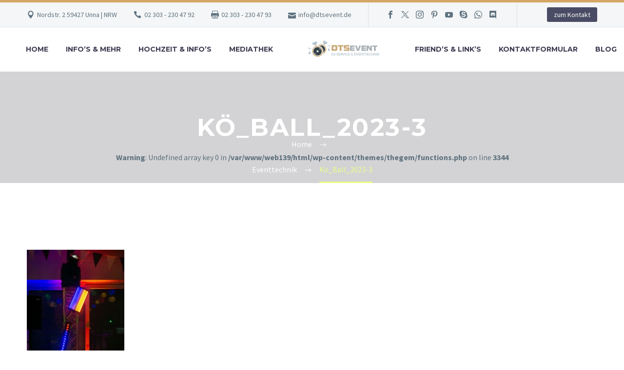

--- FILE ---
content_type: application/javascript
request_url: https://dtsevent.de/wp-content/cache/wpo-minify/1769093305/assets/wpo-minify-header-dfb72372.min.js
body_size: 17454
content:

var msBeautify=msBeautify||{};(function($){msBeautify={version:{msDropdown:'3.2'},author:"Marghoob Suleman",counter:20,debug:function(v){if(v!==!1){$(".ddOutOfVision").css({height:'auto',position:'relative'})}else{$(".ddOutOfVision").css({height:'0px',position:'relative'})}},oldDiv:'',create:function(id,settings,type){type=type||"dropdown";var data;switch(type.toLowerCase()){case "dropdown":case "select":data=$(id).msDropdown(settings).data("dd");break}
return data}};$.msDropDown={};$.msDropdown={};$.extend(!0,$.msDropDown,msBeautify);$.extend(!0,$.msDropdown,msBeautify);if($.fn.prop===undefined){$.fn.prop=$.fn.attr}
if($.fn.on===undefined){$.fn.on=$.fn.bind;$.fn.off=$.fn.unbind}
if(typeof $.expr.createPseudo==='function'){$.expr[':'].Contains=$.expr.createPseudo(function(arg){return function(elem){return $(elem).text().toUpperCase().indexOf(arg.toUpperCase())>=0}})}else{$.expr[':'].Contains=function(a,i,m){return $(a).text().toUpperCase().indexOf(m[3].toUpperCase())>=0}}
function dd(element,settings){var _settings=$.extend(!0,{byJson:{data:null,selectedIndex:0,name:null,size:0,multiple:!1,width:250},mainCSS:'dd',height:120,visibleRows:7,rowHeight:0,showIcon:!0,zIndex:9999,useSprite:!1,animStyle:'',event:'click',openDirection:'auto',jsonTitle:!1,style:'',disabledOpacity:0.7,disabledOptionEvents:!0,childWidth:0,enableCheckbox:!1,checkboxNameSuffix:'_mscheck',append:'',prepend:'',on:{create:null,open:null,close:null,add:null,remove:null,change:null,blur:null,click:null,dblclick:null,mousemove:null,mouseover:null,mouseout:null,focus:null,mousedown:null,mouseup:null}},settings);var _this=this;var _holderId={postElementHolder:'_msddHolder',postID:'_msdd',postTitleID:'_title',postTitleTextID:'_titleText',postChildID:'_child'};var _styles={dd:_settings.mainCSS,ddTitle:'ddTitle',arrow:'arrow arrowoff',ddChild:'ddChild',ddTitleText:'ddTitleText',disabled:'disabled',enabled:'enabled',ddOutOfVision:'ddOutOfVision',borderTop:'borderTop',noBorderTop:'noBorderTop',selected:'selected',divider:'divider',optgroup:"optgroup",optgroupTitle:"optgroupTitle",description:"description",label:"ddlabel",hover:'hover',disabledAll:'disabledAll'};var _styles_i={li:'_msddli_',borderRadiusTp:'borderRadiusTp',ddChildMore:'border shadow',fnone:"fnone"};var _isList=!1,_isMultiple=!1,_isDisabled=!1,_cacheElement={},_element,_orginial,_isOpen=!1;var DOWN_ARROW=40,UP_ARROW=38,LEFT_ARROW=37,RIGHT_ARROW=39,ESCAPE=27,ENTER=13,ALPHABETS_START=47,SHIFT=16,CONTROL=17;var _shiftHolded=!1,_controlHolded=!1,_lastTarget=null,_forcedTrigger=!1,_oldSelected,_isCreated=!1;var _doc=document;var _checkDataSetting=function(){_settings.mainCSS=$("#"+_element).data("maincss")||_settings.mainCSS;_settings.visibleRows=$("#"+_element).data("visiblerows")||_settings.visibleRows;if($("#"+_element).data("showicon")==!1){_settings.showIcon=$("#"+_element).data("showicon")};_settings.useSprite=$("#"+_element).data("usesprite")||_settings.useSprite;_settings.animStyle=$("#"+_element).data("animstyle")||_settings.animStyle;_settings.event=$("#"+_element).data("event")||_settings.event;_settings.openDirection=$("#"+_element).data("opendirection")||_settings.openDirection;_settings.jsonTitle=$("#"+_element).data("jsontitle")||_settings.jsonTitle;_settings.disabledOpacity=$("#"+_element).data("disabledopacity")||_settings.disabledOpacity;_settings.childWidth=$("#"+_element).data("childwidth")||_settings.childWidth;_settings.enableCheckbox=$("#"+_element).data("enablecheckbox")||_settings.enableCheckbox;_settings.checkboxNameSuffix=$("#"+_element).data("checkboxnamesuffix")||_settings.checkboxNameSuffix;_settings.append=$("#"+_element).data("append")||_settings.append;_settings.prepend=$("#"+_element).data("prepend")||_settings.prepend};var getElement=function(ele){if(_cacheElement[ele]===undefined){_cacheElement[ele]=_doc.getElementById(ele)}
return _cacheElement[ele]};var _getIndex=function(opt){var childid=_getPostID("postChildID");return $("#"+childid+" li."+_styles_i.li).index(opt)};var _createByJson=function(){if(_settings.byJson.data){var validData=["description","image","title"];try{if(!element.id){element.id="dropdown"+msBeautify.counter};_settings.byJson.data=eval(_settings.byJson.data);var id="msdropdown"+(msBeautify.counter++);var obj={};obj.id=id;obj.name=_settings.byJson.name||element.id;if(_settings.byJson.size>0){obj.size=_settings.byJson.size};obj.multiple=_settings.byJson.multiple;var oSelect=_createElement("select",obj);for(var i=0;i<_settings.byJson.data.length;i++){var current=_settings.byJson.data[i];var opt=new Option(current.text,current.value);for(var p in current){if(p.toLowerCase()!='text'){var key=($.inArray(p.toLowerCase(),validData)!=-1)?"data-":"";opt.setAttribute(key+p,current[p])}};oSelect.options[i]=opt};getElement(element.id).appendChild(oSelect);oSelect.selectedIndex=_settings.byJson.selectedIndex;$(oSelect).css({width:_settings.byJson.width+'px'});element=oSelect}catch(e){throw "There is an error in json data."}}};var _construct=function(){_createByJson();if(!element.id){element.id="msdrpdd"+(msBeautify.counter++)};_element=element.id;_this._element=_element;_checkDataSetting();_isDisabled=getElement(_element).disabled;var useCheckbox=_settings.enableCheckbox;if(Boolean(useCheckbox)===!0){getElement(_element).multiple=!0;_settings.enableCheckbox=!0};_isList=(getElement(_element).size>1||getElement(_element).multiple==!0)?!0:!1;if(_isList){_isMultiple=getElement(_element).multiple};_mergeAllProp();_createLayout();_updateProp("uiData",_getDataAndUI());_updateProp("selectedOptions",$("#"+_element+" option:selected"));var childid=_getPostID("postChildID");_oldSelected=$("#"+childid+" li."+_styles.selected)};var _getPostID=function(id){return _element+_holderId[id]};var _getInternalStyle=function(ele){var s=(ele.style===undefined)?"":ele.style.cssText;return s};var _parseOption=function(opt){var imagePath='',title='',description='',value=-1,text='',className='',imagecss='';if(opt!==undefined){var attrTitle=opt.title||"";if(attrTitle!=""){var reg=/^\{.*\}$/;var isJson=reg.test(attrTitle);if(isJson&&_settings.jsonTitle){var obj=eval("["+attrTitle+"]")};title=(isJson&&_settings.jsonTitle)?obj[0].title:title;description=(isJson&&_settings.jsonTitle)?obj[0].description:description;imagePath=(isJson&&_settings.jsonTitle)?obj[0].image:attrTitle;imagecss=(isJson&&_settings.jsonTitle)?obj[0].imagecss:imagecss};text=opt.text||'';value=opt.value||'';className=opt.className||"";title=$(opt).prop("data-title")||$(opt).data("title")||(title||"");description=$(opt).prop("data-description")||$(opt).data("description")||(description||"");imagePath=$(opt).prop("data-image")||$(opt).data("image")||(imagePath||"");imagecss=$(opt).prop("data-imagecss")||$(opt).data("imagecss")||(imagecss||"")};var o={image:imagePath,title:title,description:description,value:value,text:text,className:className,imagecss:imagecss};return o};var _createElement=function(nm,attr,html){var tag=_doc.createElement(nm);if(attr){for(var i in attr){switch(i){case "style":tag.style.cssText=attr[i];break;default:tag[i]=attr[i];break}}};if(html){tag.innerHTML=html};return tag};var _hideOriginal=function(){var hidid=_getPostID("postElementHolder");if($("#"+hidid).length==0){var obj={style:'height: 0px;overflow: hidden;position: relative;',className:_styles.ddOutOfVision};obj.id=hidid;var oDiv=_createElement("div",obj);$("#"+_element).after(oDiv);$("#"+_element).appendTo($("#"+hidid))}else{$("#"+hidid).css({height:0,overflow:'hidden',position:'relative'})}};var _createWrapper=function(){var obj={className:_styles.dd+" ddcommon borderRadius"};var styles=_getInternalStyle(getElement(_element));var w=$("#"+_element).outerWidth();if(styles.length>0){obj.style=obj.style+""+styles};obj.id=_getPostID("postID");var oDiv=_createElement("div",obj);return oDiv};var _createTitle=function(){var selectedOption;if(getElement(_element).selectedIndex>=0){selectedOption=getElement(_element).options[getElement(_element).selectedIndex]}else{selectedOption={value:'',text:''}}
var spriteClass="",selectedClass="";var useSprite=$("#"+_element).data("usesprite");if(useSprite){_settings.useSprite=useSprite};if(_settings.useSprite!=!1){spriteClass=" "+_settings.useSprite;selectedClass=" "+selectedOption.className};var oTitle=_createElement("div",{className:_styles.ddTitle+spriteClass+" "+_styles_i.borderRadiusTp});var oDivider=_createElement("span",{className:_styles.divider});var oArrow=_createElement("span",{className:_styles.arrow});var titleid=_getPostID("postTitleID");var oTitleText=_createElement("span",{className:_styles.ddTitleText+selectedClass,id:titleid});var parsed=_parseOption(selectedOption);var arrowPath=parsed.image;var sText=parsed.text||"";if(arrowPath!=""&&_settings.showIcon){var oIcon=_createElement("img");var oIconParent=_createElement("span",{className:"ddImage"});oIcon.src=arrowPath;if(parsed.imagecss!=""){oIcon.className=parsed.imagecss+" "}};var oTitleText_in=_createElement("span",{className:_styles.label},sText);oTitle.appendChild(oDivider);oTitle.appendChild(oArrow);if(oIcon){oIconParent.appendChild(oIcon);oTitleText.appendChild(oIconParent)};oTitleText.appendChild(oTitleText_in);oTitle.appendChild(oTitleText);var oDescription=_createElement("span",{className:_styles.description},parsed.description);oTitleText_in.appendChild(oDescription);return oTitle};var _createFilterBox=function(){var tid=_getPostID("postTitleTextID");var sText=_createElement("input",{id:tid,type:'text',value:'',autocomplete:'off',className:'text shadow borderRadius',style:'display: none'});return sText};var _createChild=function(opt){var obj={};var styles=_getInternalStyle(opt);if(styles.length>0){obj.style=styles};var css=(opt.disabled)?_styles.disabled:_styles.enabled;css=(opt.selected)?(css+" "+_styles.selected):css;css=css+" "+_styles_i.li;obj.className=css;if(_settings.useSprite!=!1){obj.className=css+" "+opt.className};var li=_createElement("li",obj);var parsed=_parseOption(opt);if(parsed.title!=""){li.title=parsed.title};var arrowPath=parsed.image;if(arrowPath!=""&&_settings.showIcon){var oIcon=_createElement("img");oIcon.src=arrowPath;var oIconParent=_createElement("span",{className:"ddImage"});if(parsed.imagecss!=""){oIcon.className=parsed.imagecss+" "}};if(parsed.description!=""){var oDescription=_createElement("span",{className:_styles.description},parsed.description)};var sText=opt.text||"";var oTitleText=_createElement("span",{className:_styles.label},sText);if(_settings.enableCheckbox===!0){var chkbox=_createElement("input",{type:'checkbox',name:_element+_settings.checkboxNameSuffix+'[]',value:opt.value||""});li.appendChild(chkbox);if(_settings.enableCheckbox===!0){chkbox.checked=(opt.selected)?!0:!1}};if(oIcon){oIconParent.appendChild(oIcon);li.appendChild(oIconParent)};li.appendChild(oTitleText);if(oDescription){oTitleText.appendChild(oDescription)}else{if(oIcon){oIcon.className=oIcon.className+_styles_i.fnone}};var oClear=_createElement("div",{className:'clear'});li.appendChild(oClear);return li};var _createChildren=function(){var childid=_getPostID("postChildID");var obj={className:_styles.ddChild+" ddchild_ "+_styles_i.ddChildMore,id:childid};if(_isList==!1){obj.style="z-index: "+_settings.zIndex}else{obj.style="z-index:1"};var childWidth=$("#"+_element).data("childwidth")||_settings.childWidth;if(childWidth){obj.style=(obj.style||"")+";width:"+childWidth};var oDiv=_createElement("div",obj);var ul=_createElement("ul");if(_settings.useSprite!=!1){ul.className=_settings.useSprite};var allOptions=getElement(_element).children;for(var i=0;i<allOptions.length;i++){var current=allOptions[i];var li;if(current.nodeName.toLowerCase()=="optgroup"){li=_createElement("li",{className:_styles.optgroup});var span=_createElement("span",{className:_styles.optgroupTitle},current.label);li.appendChild(span);var optChildren=current.children;var optul=_createElement("ul");for(var j=0;j<optChildren.length;j++){var opt_li=_createChild(optChildren[j]);optul.appendChild(opt_li)};li.appendChild(optul)}else{li=_createChild(current)};ul.appendChild(li)};oDiv.appendChild(ul);return oDiv};var _childHeight=function(val){var childid=_getPostID("postChildID");if(val){if(val==-1){$("#"+childid).css({height:"auto",overflow:"auto"})}else{$("#"+childid).css("height",val+"px")};return!1};var iHeight;if(getElement(_element).options.length>_settings.visibleRows){var margin=parseInt($("#"+childid+" li:first").css("padding-bottom"))+parseInt($("#"+childid+" li:first").css("padding-top"));if(_settings.rowHeight===0){$("#"+childid).css({visibility:'hidden',display:'block'});_settings.rowHeight=Math.round($("#"+childid+" li:first").height());$("#"+childid).css({visibility:'visible'});if(!_isList||_settings.enableCheckbox===!0){$("#"+childid).css({display:'none'})}};iHeight=((_settings.rowHeight+margin)*_settings.visibleRows)}else if(_isList){iHeight=$("#"+_element).height()};return iHeight};var _applyChildEvents=function(){var childid=_getPostID("postChildID");$("#"+childid).on("click",function(e){if(_isDisabled===!0)return!1;e.preventDefault();e.stopPropagation();if(_isList){_bind_on_events()}});$("#"+childid+" li."+_styles.enabled).on("click",function(e){if(e.target.nodeName.toLowerCase()!=="input"){_close(this)}});$("#"+childid+" li."+_styles.enabled).on("mousedown",function(e){if(_isDisabled===!0)return!1;_oldSelected=$("#"+childid+" li."+_styles.selected);_lastTarget=this;e.preventDefault();e.stopPropagation();if(_settings.enableCheckbox===!0){if(e.target.nodeName.toLowerCase()==="input"){_controlHolded=!0}};if(_isList===!0){if(_isMultiple){if(_shiftHolded===!0){$(this).addClass(_styles.selected);var selected=$("#"+childid+" li."+_styles.selected);var lastIndex=_getIndex(this);if(selected.length>1){var items=$("#"+childid+" li."+_styles_i.li);var ind1=_getIndex(selected[0]);var ind2=_getIndex(selected[1]);if(lastIndex>ind2){ind1=(lastIndex);ind2=ind2+1};for(var i=Math.min(ind1,ind2);i<=Math.max(ind1,ind2);i++){var current=items[i];if($(current).hasClass(_styles.enabled)){$(current).addClass(_styles.selected)}}}}else if(_controlHolded===!0){$(this).toggleClass(_styles.selected);if(_settings.enableCheckbox===!0){var checkbox=this.childNodes[0];checkbox.checked=!checkbox.checked}}else{$("#"+childid+" li."+_styles.selected).removeClass(_styles.selected);$("#"+childid+" input:checkbox").prop("checked",!1);$(this).addClass(_styles.selected);if(_settings.enableCheckbox===!0){this.childNodes[0].checked=!0}}}else{$("#"+childid+" li."+_styles.selected).removeClass(_styles.selected);$(this).addClass(_styles.selected)}}else{$("#"+childid+" li."+_styles.selected).removeClass(_styles.selected);$(this).addClass(_styles.selected)}});$("#"+childid+" li."+_styles.enabled).on("mouseenter",function(e){if(_isDisabled===!0)return!1;e.preventDefault();e.stopPropagation();if(_lastTarget!=null){if(_isMultiple){$(this).addClass(_styles.selected);if(_settings.enableCheckbox===!0){this.childNodes[0].checked=!0}}}});$("#"+childid+" li."+_styles.enabled).on("mouseover",function(e){if(_isDisabled===!0)return!1;$(this).addClass(_styles.hover)});$("#"+childid+" li."+_styles.enabled).on("mouseout",function(e){if(_isDisabled===!0)return!1;$("#"+childid+" li."+_styles.hover).removeClass(_styles.hover)});$("#"+childid+" li."+_styles.enabled).on("mouseup",function(e){if(_isDisabled===!0)return!1;e.preventDefault();e.stopPropagation();if(_settings.enableCheckbox===!0){_controlHolded=!1};var selected=$("#"+childid+" li."+_styles.selected).length;_forcedTrigger=(_oldSelected.length!=selected||selected==0)?!0:!1;_fireAfterItemClicked();_unbind_on_events();_bind_on_events();_lastTarget=null});if(_settings.disabledOptionEvents==!1){$("#"+childid+" li."+_styles_i.li).on("click",function(e){if(_isDisabled===!0)return!1;fireOptionEventIfExist(this,"click")});$("#"+childid+" li."+_styles_i.li).on("mouseenter",function(e){if(_isDisabled===!0)return!1;fireOptionEventIfExist(this,"mouseenter")});$("#"+childid+" li."+_styles_i.li).on("mouseover",function(e){if(_isDisabled===!0)return!1;fireOptionEventIfExist(this,"mouseover")});$("#"+childid+" li."+_styles_i.li).on("mouseout",function(e){if(_isDisabled===!0)return!1;fireOptionEventIfExist(this,"mouseout")});$("#"+childid+" li."+_styles_i.li).on("mousedown",function(e){if(_isDisabled===!0)return!1;fireOptionEventIfExist(this,"mousedown")});$("#"+childid+" li."+_styles_i.li).on("mouseup",function(e){if(_isDisabled===!0)return!1;fireOptionEventIfExist(this,"mouseup")})}};var _removeChildEvents=function(){var childid=_getPostID("postChildID");$("#"+childid).off("click");$("#"+childid+" li."+_styles.enabled).off("mouseenter");$("#"+childid+" li."+_styles.enabled).off("click");$("#"+childid+" li."+_styles.enabled).off("mouseover");$("#"+childid+" li."+_styles.enabled).off("mouseout");$("#"+childid+" li."+_styles.enabled).off("mousedown");$("#"+childid+" li."+_styles.enabled).off("mouseup")};var _applyEvents=function(){var id=_getPostID("postID");var childid=_getPostID("postChildID");$("#"+id).on(_settings.event,function(e){if(_isDisabled===!0)return!1;fireEventIfExist("click");e.preventDefault();e.stopPropagation();_open(e)});_applyChildEvents();$("#"+id).on("dblclick",on_dblclick);$("#"+id).on("mousemove",on_mousemove);$("#"+id).on("mouseenter",on_mouseover);$("#"+id).on("mouseleave",on_mouseout);$("#"+id).on("mousedown",on_mousedown);$("#"+id).on("mouseup",on_mouseup)};var _fixedForList=function(){var id=_getPostID("postID");var childid=_getPostID("postChildID");if(_isList===!0&&_settings.enableCheckbox===!1){$("#"+id+" ."+_styles.ddTitle).hide();$("#"+childid).css({display:'block',position:'relative'})}else{if(_settings.enableCheckbox===!1){_isMultiple=!1};$("#"+id+" ."+_styles.ddTitle).show();$("#"+childid).css({display:'none',position:'relative'});var first=$("#"+childid+" li."+_styles.selected)[0];$("#"+childid+" li."+_styles.selected).removeClass(_styles.selected);var index=_getIndex($(first).addClass(_styles.selected));_setValue(index)};_childHeight(_childHeight())};var _fixedForDisabled=function(){var id=_getPostID("postID");var opc=(_isDisabled==!0)?_settings.disabledOpacity:1;if(_isDisabled===!0){$("#"+id).addClass(_styles.disabledAll)}else{$("#"+id).removeClass(_styles.disabledAll)}};var _fixedSomeUI=function(){var tid=_getPostID("postTitleTextID");$("#"+tid).on("keyup",_applyFilters);_fixedForList();_fixedForDisabled()};var _createLayout=function(){var oDiv=_createWrapper();var oTitle=_createTitle();oDiv.appendChild(oTitle);var oFilterBox=_createFilterBox();oDiv.appendChild(oFilterBox);var oChildren=_createChildren();oDiv.appendChild(oChildren);$("#"+_element).after(oDiv);_hideOriginal();_fixedSomeUI();_applyEvents();var childid=_getPostID("postChildID");if(_settings.append!=''){$("#"+childid).append(_settings.append)};if(_settings.prepend!=''){$("#"+childid).prepend(_settings.prepend)};if(typeof _settings.on.create=="function"){_settings.on.create.apply(_this,arguments)}};var _selectMutipleOptions=function(bySelected){var childid=_getPostID("postChildID");var selected=bySelected||$("#"+childid+" li."+_styles.selected);for(var i=0;i<selected.length;i++){var ind=_getIndex(selected[i]);getElement(_element).options[ind].selected="selected"};_setValue(selected)};var _fireAfterItemClicked=function(){var childid=_getPostID("postChildID");var selected=$("#"+childid+" li."+_styles.selected);if(_isMultiple&&(_shiftHolded||_controlHolded)||_forcedTrigger){getElement(_element).selectedIndex=-1};var index;if(selected.length==0){index=-1}else if(selected.length>1){_selectMutipleOptions(selected)}else{index=_getIndex($("#"+childid+" li."+_styles.selected))};if((getElement(_element).selectedIndex!=index||_forcedTrigger)&&selected.length<=1){_forcedTrigger=!1;var evt=has_handler("change");getElement(_element).selectedIndex=index;_setValue(index);if(typeof _settings.on.change=="function"){var d=_getDataAndUI();_settings.on.change(d.data,d.ui)};$("#"+_element).trigger("change")}};var _setValue=function(index,byvalue){if(index!==undefined){var selectedIndex,value,selectedText;if(index==-1){selectedIndex=-1;value="";selectedText="";_updateTitleUI(-1)}else{if(typeof index!="object"){var opt=getElement(_element).options[index];getElement(_element).selectedIndex=index;selectedIndex=index;value=_parseOption(opt);selectedText=(index>=0)?getElement(_element).options[index].text:"";_updateTitleUI(undefined,value);value=value.value}else{selectedIndex=(byvalue&&byvalue.index)||getElement(_element).selectedIndex;value=(byvalue&&byvalue.value)||getElement(_element).value;selectedText=(byvalue&&byvalue.text)||getElement(_element).options[getElement(_element).selectedIndex].text||"";_updateTitleUI(selectedIndex)}};_updateProp("selectedIndex",selectedIndex);_updateProp("value",value);_updateProp("selectedText",selectedText);_updateProp("children",getElement(_element).children);_updateProp("uiData",_getDataAndUI());_updateProp("selectedOptions",$("#"+_element+" option:selected"))}};var has_handler=function(name){var evt={byElement:!1,byJQuery:!1,hasEvent:!1};var obj=$("#"+_element);try{if(obj.prop("on"+name)!==null){evt.hasEvent=!0;evt.byElement=!0}}catch(e){}
var evs;if(typeof $._data=="function"){evs=$._data(obj[0],"events")}else{evs=obj.data("events")};if(evs&&evs[name]){evt.hasEvent=!0;evt.byJQuery=!0};return evt};var _bind_on_events=function(){_unbind_on_events();$("body").on("click",_close);$(document).on("keydown",on_keydown);$(document).on("keyup",on_keyup)};var _unbind_on_events=function(){$("body").off("click",_close);$(document).off("keydown",on_keydown);$(document).off("keyup",on_keyup)};var _applyFilters=function(){var childid=_getPostID("postChildID");var tid=_getPostID("postTitleTextID");var sText=getElement(tid).value;if(sText.length==0){$("#"+childid+" li:hidden").show();_childHeight(_childHeight())}else{$("#"+childid+" li").hide();$("#"+childid+" li:Contains('"+sText+"')").show();if($("#"+childid+" li:visible").length<=_settings.visibleRows){_childHeight(-1)}}};var _showFilterBox=function(){var tid=_getPostID("postTitleTextID");if($("#"+tid+":hidden").length>0&&_controlHolded==!1){$("#"+tid+":hidden").show().val("");getElement(tid).focus()}};var _hideFilterBox=function(){var tid=_getPostID("postTitleTextID");if($("#"+tid+":visible").length>0){$("#"+tid+":visible").hide();getElement(tid).blur()}};var on_keydown=function(evt){var tid=_getPostID("postTitleTextID");var childid=_getPostID("postChildID");switch(evt.keyCode){case DOWN_ARROW:case RIGHT_ARROW:evt.preventDefault();evt.stopPropagation();_next();break;case UP_ARROW:case LEFT_ARROW:evt.preventDefault();evt.stopPropagation();_previous();break;case ESCAPE:case ENTER:evt.preventDefault();evt.stopPropagation();_close();var selected=$("#"+childid+" li."+_styles.selected).length;_forcedTrigger=(_oldSelected.length!=selected||selected==0)?!0:!1;_fireAfterItemClicked();_unbind_on_events();_lastTarget=null;break;case SHIFT:_shiftHolded=!0;break;case CONTROL:_controlHolded=!0;break;default:if(evt.keyCode>=ALPHABETS_START&&_isList===!1){};break};if(_isDisabled===!0)return!1;fireEventIfExist("keydown")};var on_keyup=function(evt){switch(evt.keyCode){case SHIFT:_shiftHolded=!1;break;case CONTROL:_controlHolded=!1;break};if(_isDisabled===!0)return!1;fireEventIfExist("keyup")};var on_dblclick=function(evt){if(_isDisabled===!0)return!1;fireEventIfExist("dblclick")};var on_mousemove=function(evt){if(_isDisabled===!0)return!1;fireEventIfExist("mousemove")};var on_mouseover=function(evt){if(_isDisabled===!0)return!1;evt.preventDefault();fireEventIfExist("mouseover")};var on_mouseout=function(evt){if(_isDisabled===!0)return!1;evt.preventDefault();fireEventIfExist("mouseout")};var on_mousedown=function(evt){if(_isDisabled===!0)return!1;fireEventIfExist("mousedown")};var on_mouseup=function(evt){if(_isDisabled===!0)return!1;fireEventIfExist("mouseup")};var option_has_handler=function(opt,name){var evt={byElement:!1,byJQuery:!1,hasEvent:!1};if($(opt).prop("on"+name)!=undefined){evt.hasEvent=!0;evt.byElement=!0};var evs=$(opt).data("events");if(evs&&evs[name]){evt.hasEvent=!0;evt.byJQuery=!0};return evt};var fireOptionEventIfExist=function(li,evt_n){if(_settings.disabledOptionEvents==!1){var opt=getElement(_element).options[_getIndex(li)];if(option_has_handler(opt,evt_n).hasEvent===!0){if(option_has_handler(opt,evt_n).byElement===!0){opt["on"+evt_n]()};if(option_has_handler(opt,evt_n).byJQuery===!0){switch(evt_n){case "keydown":case "keyup":break;default:$(opt).trigger(evt_n);break}};return!1}}};var fireEventIfExist=function(evt_n){if(typeof _settings.on[evt_n]=="function"){_settings.on[evt_n].apply(this,arguments)};if(has_handler(evt_n).hasEvent===!0){if(has_handler(evt_n).byElement===!0){getElement(_element)["on"+evt_n]()};if(has_handler(evt_n).byJQuery===!0){switch(evt_n){case "keydown":case "keyup":break;default:$("#"+_element).trigger(evt_n);break}};return!1}};var _scrollToIfNeeded=function(opt){var childid=_getPostID("postChildID");opt=(opt!==undefined)?opt:$("#"+childid+" li."+_styles.selected);if(opt.length>0){var pos=parseInt(($(opt).position().top));var ch=parseInt($("#"+childid).height());if(pos>ch){var top=pos+$("#"+childid).scrollTop()-(ch/2);$("#"+childid)}}};var _next=function(){var childid=_getPostID("postChildID");var items=$("#"+childid+" li:visible."+_styles_i.li);var selected=$("#"+childid+" li:visible."+_styles.selected);selected=(selected.length==0)?items[0]:selected;var index=$("#"+childid+" li:visible."+_styles_i.li).index(selected);if((index<items.length-1)){index=getNext(index);if(index<items.length){if(!_shiftHolded||!_isList||!_isMultiple){$("#"+childid+" ."+_styles.selected).removeClass(_styles.selected)};$(items[index]).addClass(_styles.selected);_updateTitleUI(index);if(_isList==!0){_fireAfterItemClicked()};_scrollToIfNeeded($(items[index]))};if(!_isList){_adjustOpen()}};function getNext(ind){ind=ind+1;if(ind>items.length){return ind};if($(items[ind]).hasClass(_styles.enabled)===!0){return ind};return ind=getNext(ind)}};var _previous=function(){var childid=_getPostID("postChildID");var selected=$("#"+childid+" li:visible."+_styles.selected);var items=$("#"+childid+" li:visible."+_styles_i.li);var index=$("#"+childid+" li:visible."+_styles_i.li).index(selected[0]);if(index>=0){index=getPrev(index);if(index>=0){if(!_shiftHolded||!_isList||!_isMultiple){$("#"+childid+" ."+_styles.selected).removeClass(_styles.selected)};$(items[index]).addClass(_styles.selected);_updateTitleUI(index);if(_isList==!0){_fireAfterItemClicked()};if(parseInt(($(items[index]).position().top+$(items[index]).height()))<=0){var top=($("#"+childid).scrollTop()-$("#"+childid).height())-$(items[index]).height();$("#"+childid)}};if(!_isList){_adjustOpen()}};function getPrev(ind){ind=ind-1;if(ind<0){return ind};if($(items[ind]).hasClass(_styles.enabled)===!0){return ind};return ind=getPrev(ind)}};var _adjustOpen=function(){var id=_getPostID("postID");var childid=_getPostID("postChildID");var pos=$("#"+id).offset();var mH=$("#"+id).height();var wH=$(window).height();var st=$(window).scrollTop();var cH=$("#"+childid).height();var top=$("#"+id).height();var contBottom=$("#"+id).closest('.btQuoteBooking').offset().top+$("#"+id).closest('.btQuoteBooking').height();if(contBottom<Math.floor(cH+mH+pos.top)||_settings.openDirection.toLowerCase()=='alwaysup'){top=cH;$("#"+childid).css({top:"-"+top+"px",display:'block',zIndex:_settings.zIndex});$("#"+id).removeClass("borderRadius borderRadiusTp").addClass("borderRadiusBtm");var top=$("#"+childid).offset().top;if(top<-10){$("#"+childid).css({top:(parseInt($("#"+childid).css("top"))-top+20+st)+"px",zIndex:_settings.zIndex});$("#"+id).removeClass("borderRadiusBtm borderRadiusTp").addClass("borderRadius")}}else{$("#"+childid).css({top:top+"px",zIndex:_settings.zIndex});$("#"+id).removeClass("borderRadius borderRadiusBtm").addClass("borderRadiusTp")}};var _open=function(e){if(_isDisabled===!0)return!1;var id=_getPostID("postID");var childid=_getPostID("postChildID");if(!_isOpen){_isOpen=!0;if(msBeautify.oldDiv!=''){$("#"+msBeautify.oldDiv).css({display:"none"})};msBeautify.oldDiv=childid;$("#"+childid+" li:hidden").show();_adjustOpen();var animStyle=_settings.animStyle;if(animStyle==""||animStyle=="none"){$("#"+childid).css({display:"block"});_scrollToIfNeeded();if(typeof _settings.on.open=="function"){var d=_getDataAndUI();_settings.on.open(d.data,d.ui)}}else{$("#"+childid)[animStyle]("fast",function(){_scrollToIfNeeded();if(typeof _settings.on.open=="function"){var d=_getDataAndUI();_settings.on.open(d.data,d.ui)}})};_bind_on_events()}else{if(_settings.event!=='mouseover'){_close()}}};var _close=function(e){_isOpen=!1;var id=_getPostID("postID");var childid=_getPostID("postChildID");if(_isList===!1||_settings.enableCheckbox===!0){$("#"+childid).css({display:"none"});$("#"+id).removeClass("borderRadiusTp borderRadiusBtm").addClass("borderRadius")};_unbind_on_events();if(typeof _settings.on.close=="function"){var d=_getDataAndUI();_settings.on.close(d.data,d.ui)};_hideFilterBox();_childHeight(_childHeight());$("#"+childid).css({zIndex:1})};var _mergeAllProp=function(){_orginial=$.extend(!0,{},getElement(_element));for(var i in _orginial){if(typeof _orginial[i]!="function"){_this[i]=_orginial[i]}};_this.selectedText=(_orginial.selectedIndex>=0)?_orginial.options[_orginial.selectedIndex].text:"";_this.version=msBeautify.version.msDropdown;_this.author=msBeautify.author};var _getDataAndUIByOption=function(opt){if(opt!=null&&typeof opt!="undefined"){var childid=_getPostID("postChildID");var data=_parseOption(opt);var ui=$("#"+childid+" li."+_styles_i.li+":eq("+(opt.index)+")");return{data:data,ui:ui,option:opt,index:opt.index}};return null};var _getDataAndUI=function(){var childid=_getPostID("postChildID");var ele=getElement(_element);var data,ui,option,index;if(ele.selectedIndex==-1){data=null;ui=null;option=null;index=-1}else{ui=$("#"+childid+" li."+_styles.selected);if(ui.length>1){var d=[],op=[],ind=[];for(var i=0;i<ui.length;i++){var pd=_getIndex(ui[i]);d.push(pd);op.push(ele.options[pd])};data=d;option=op;index=d}else{option=ele.options[ele.selectedIndex];data=_parseOption(option);index=ele.selectedIndex}};return{data:data,ui:ui,index:index,option:option}};var _updateTitleUI=function(index,byvalue){var titleid=_getPostID("postTitleID");var value={};if(index==-1){value.text="&nbsp;";value.className="";value.description="";value.image=""}else if(typeof index!="undefined"){var opt=getElement(_element).options[index];value=_parseOption(opt)}else{value=byvalue};$("#"+titleid).find("."+_styles.label).html(value.text);var textnode=document.createTextNode(value.description);var desc=_createElement("span",{className:_styles.description});desc.appendChild(textnode);$("#"+titleid).find("."+_styles.description).remove();$("#"+titleid).find("."+_styles.label).append(desc);getElement(titleid).className=_styles.ddTitleText+" "+value.className;$("#"+titleid).removeClass('btNotSelected');$("#"+titleid).closest('.btContactField').removeClass('btNotSelected');if(value.value==''){$("#"+titleid).addClass('btNotSelected');$("#"+titleid).closest('.btContactField').addClass('btNotSelected')}
if(value.description!=""){$("#"+titleid).find("."+_styles.description).html(value.description).show()}else{$("#"+titleid).find("."+_styles.description).html("").hide()};var img=$("#"+titleid).find("img");if(img.length>0){$(img).parent().remove()};if(value.image!=""&&_settings.showIcon){img=_createElement("img",{src:value.image});var imgParent=_createElement("span",{className:"ddImage"});imgParent.appendChild(img);$("#"+titleid).prepend(imgParent);if(value.imagecss!=""){img.className=value.imagecss+" "};if(value.description==""){img.className=img.className+_styles_i.fnone}}};var _updateProp=function(p,v){_this[p]=v};var _updateUI=function(a,opt,i){var childid=_getPostID("postChildID");var wasSelected=!1;switch(a){case "add":var li=_createChild(opt||getElement(_element).options[i]);var index;if(arguments.length==3){index=i}else{index=$("#"+childid+" li."+_styles_i.li).length-1};if(index<0||!index){$("#"+childid+" ul").append(li)}else{var at=$("#"+childid+" li."+_styles_i.li)[index];$(at).before(li)};_removeChildEvents();_applyChildEvents();if(_settings.on.add!=null){_settings.on.add.apply(this,arguments)};break;case "remove":wasSelected=$($("#"+childid+" li."+_styles_i.li)[i]).hasClass(_styles.selected);$("#"+childid+" li."+_styles_i.li+":eq("+i+")").remove();var items=$("#"+childid+" li."+_styles.enabled);if(wasSelected==!0){if(items.length>0){$(items[0]).addClass(_styles.selected);var ind=$("#"+childid+" li."+_styles_i.li).index(items[0]);_setValue(ind)}};if(items.length==0){_setValue(-1)};if($("#"+childid+" li."+_styles_i.li).length<_settings.visibleRows&&!_isList){_childHeight(-1)};if(_settings.on.remove!=null){_settings.on.remove.apply(this,arguments)};break}};this.act=function(){var action=arguments[0];Array.prototype.shift.call(arguments);switch(action){case "add":_this.add.apply(this,arguments);break;case "remove":_this.remove.apply(this,arguments);break;default:try{getElement(_element)[action].apply(getElement(_element),arguments)}catch(e){};break}};this.add=function(){var text,value,title,image,description;var obj=arguments[0];if(typeof obj=="string"){text=obj;value=text;opt=new Option(text,value)}else{text=obj.text||'';value=obj.value||text;title=obj.title||'';image=obj.image||'';description=obj.description||'';opt=new Option(text,value);$(opt).data("description",description);$(opt).data("image",image);$(opt).data("title",title)};arguments[0]=opt;getElement(_element).add.apply(getElement(_element),arguments);_updateProp("children",getElement(_element)["children"]);_updateProp("length",getElement(_element).length);_updateUI("add",opt,arguments[1])};this.remove=function(i){getElement(_element).remove(i);_updateProp("children",getElement(_element)["children"]);_updateProp("length",getElement(_element).length);_updateUI("remove",undefined,i)};this.set=function(prop,val){if(typeof prop=="undefined"||typeof val=="undefined")return!1;prop=prop.toString();try{_updateProp(prop,val)}catch(e){};switch(prop){case "size":getElement(_element)[prop]=val;if(val==0){getElement(_element).multiple=!1};_isList=(getElement(_element).size>1||getElement(_element).multiple==!0)?!0:!1;_fixedForList();break;case "multiple":getElement(_element)[prop]=val;_isList=(getElement(_element).size>1||getElement(_element).multiple==!0)?!0:!1;_isMultiple=getElement(_element).multiple;_fixedForList();_updateProp(prop,val);break;case "disabled":getElement(_element)[prop]=val;_isDisabled=val;_fixedForDisabled();break;case "selectedIndex":case "value":getElement(_element)[prop]=val;var childid=_getPostID("postChildID");$("#"+childid+" li."+_styles_i.li).removeClass(_styles.selected);$($("#"+childid+" li."+_styles_i.li)[getElement(_element).selectedIndex]).addClass(_styles.selected);_setValue(getElement(_element).selectedIndex);break;case "length":var childid=_getPostID("postChildID");if(val<getElement(_element).length){getElement(_element)[prop]=val;if(val==0){$("#"+childid+" li."+_styles_i.li).remove();_setValue(-1)}else{$("#"+childid+" li."+_styles_i.li+":gt("+(val-1)+")").remove();if($("#"+childid+" li."+_styles.selected).length==0){$("#"+childid+" li."+_styles.enabled+":eq(0)").addClass(_styles.selected)}};_updateProp(prop,val);_updateProp("children",getElement(_element)["children"])};break;case "id":break;default:try{getElement(_element)[prop]=val;_updateProp(prop,val)}catch(e){};break}};this.get=function(prop){return _this[prop]||getElement(_element)[prop]};this.visible=function(val){var id=_getPostID("postID");if(val===!0){$("#"+id).show()}else if(val===!1){$("#"+id).hide()}else{return($("#"+id).css("display")=="none")?!1:!0}};this.debug=function(v){msBeautify.debug(v)};this.close=function(){_close()};this.open=function(){_open()};this.showRows=function(r){if(typeof r=="undefined"||r==0){return!1};_settings.visibleRows=r;_childHeight(_childHeight())};this.visibleRows=this.showRows;this.on=function(type,fn){$("#"+_element).on(type,fn)};this.off=function(type,fn){$("#"+_element).off(type,fn)};this.addMyEvent=this.on;this.getData=function(){return _getDataAndUI()};this.namedItem=function(){var opt=getElement(_element).namedItem.apply(getElement(_element),arguments);return _getDataAndUIByOption(opt)};this.item=function(){var opt=getElement(_element).item.apply(getElement(_element),arguments);return _getDataAndUIByOption(opt)};this.setIndexByValue=function(val){this.set("value",val)};this.destory=function(){var hidid=_getPostID("postElementHolder");var id=_getPostID("postID");$("#"+id+", #"+id+" *").off();$("#"+id).remove();$("#"+_element).parent().replaceWith($("#"+_element));$("#"+_element).data("dd",null)};_construct()};$.fn.extend({msDropDown:function(settings){return this.each(function(){if(!$(this).data('dd')){var mydropdown=new dd(this,settings);$(this).data('dd',mydropdown)}})}});$.fn.msDropdown=$.fn.msDropDown})(jQuery);



'use strict';(function($){var total;var is_rtl=!1;var rtl_direction=1;window.bt_cc_subtotal=';var setSubtotal = function( id, val, ignore_format ) {'+'if ( arguments.length < 2 || ! jQuery( "#btSubtotalId"+id ) ) return;'+'var c = jQuery( "#btSubtotalId" + id ).closest( ".btQuoteBooking" );'+'if ( ignore_format !== true ) val = bt_cc_currency_format( c, val );'+'var currency = c.data( "currency" );'+'var currency_after = c.data( "currency_after" );'+'var currency_space = c.data( "currency_space" );'+'var hide_total = c.data( "hide_total" );'+'if ( currency != "" && ignore_format !== true ) {'+'if ( currency_after == "yes" ) {'+'if ( currency_space == "yes" ) {'+'val = val + " " + currency;'+'} else {'+'val = val + currency;'+'}'+'} else {'+'if ( currency_space == "yes" ) {'+'val = currency + " " + val;'+'} else {'+'val = currency + val;'+'}'+'}'+'}'+'jQuery( "#btSubtotalId" + id ).data( "val", val );'+'if ( hide_total == "yes" ) {'+'jQuery( "#btSubtotalId" + id ).hide();'+'return;'+'}'+'jQuery( "#btSubtotalId" + id ).find( ".btQuoteSubtotalCalc" ).html( val );'+'};';window.bt_parse_float=function(x){var r=parseFloat(x);if(isNaN(r))r=0;return r}
$.fn.bt_cc_lock=function(){$(this).addClass('btCCLock');return $(this)}
$.fn.bt_cc_unlock=function(){$(this).removeClass('btCCLock');return $(this)}
window.bt_cc_set_slider_value=function(elem,value,calc){if(elem.slider('instance')){elem.slider('value',value);elem.find('.btQuoteSliderValue').html(value);if(calc){bt_quote_total(elem.closest('.btQuoteBooking'));bt_paypal_items(elem.closest('.btQuoteBooking'))}}}
window.bt_cc_get_slider_value=function(elem){if(elem.slider('instance')){var val=bt_parse_float(elem.find('.btQuoteSliderValue').html())}else{var val=bt_parse_float(elem.data('initial-value'))}
return val}
$.fn.bt_cc_set_value=function(value){if(value!==null&&value!=='undefined'&&value!==undefined){var initial_value=value}else{var initial_value=$(this).find('.btQuoteElement').data('initial-value')}
if($(this).find('.btQuoteItemInput > .btQuoteSelect').length>0){var oDropdown=$(this).find('.btQuoteSelect').data("dd");if(oDropdown!==undefined){bt_cc_init_dropdown(oDropdown,"#"+$(this).attr('id'),initial_value)}}else if($(this).find('.btQuoteItemInput > .btQuoteSlider').length>0){if($(this).find('.btQuoteItemInput > .btQuoteSlider').slider('instance')){bt_cc_set_slider_value($(this).find('.btQuoteItemInput > .btQuoteSlider'),initial_value)}else{setTimeout(bt_cc_set_slider_value,2000,$(this).find('.btQuoteItemInput > .btQuoteSlider'),initial_value,!0)}}else if($(this).find('.btQuoteItemInput > .btQuoteText').length>0){$(this).find('.btQuoteText').val(initial_value)}else if($(this).find('.btQuoteItemInput > .btQuoteSwitch').length>0){if(($(this).find('.btQuoteSwitch').data('on')==initial_value&&!$(this).find('.btQuoteSwitch').hasClass('on'))||($(this).find('.btQuoteSwitch').data('off')==initial_value&&$(this).find('.btQuoteSwitch').hasClass('on'))){$(this).find('.btQuoteSwitch').trigger('click')}}
bt_cc_eval_conditions(initial_value,$(this).find('.btQuoteElement').data('condition'));bt_quote_total($(this).closest('.btQuoteBooking'));bt_paypal_items($(this).closest('.btQuoteBooking'));return $(this)}
window.bt_cc_eval_conditions=function(val,conditions){if(conditions==''||conditions==undefined)return!1;if(val=='')val=0;if(conditions.indexOf(';')==-1){conditions=atob(conditions);var bt_cc_conditions=conditions.split(/\r?\n/)}else{var bt_cc_conditions=conditions.split("#bt_cc_nl#")}
$.each(bt_cc_conditions,function(index,value){if(bt_cc_conditions[index]!=undefined){var bt_cc_single_condition=bt_cc_conditions[index].split(";");var eval_action=bt_cc_single_condition[2];if(bt_cc_single_condition[3]=='lock'){eval_action+='.bt_cc_lock()'}else if(bt_cc_single_condition[3]=='unlock'){eval_action+='.bt_cc_unlock()'}
if(bt_cc_single_condition[0]!=''){var eval_code='if ( '+val+decodeURIComponent(bt_cc_single_condition[0])+' ) { $(\'#'+bt_cc_single_condition[1]+'\').'+eval_action+'; }';eval(eval_code)}}});return!1}
window.bt_paypal_items=function(c){$(c).each(function(){if($(this).find('.btPayPalButton').length>0){var form=$(this).find('.btPayPalButton').next();form.find('.btPayPalItem').remove();var x=0;$(this).find('.btQuoteBookingForm').find('.btQuoteItem').not('.btQuoteMBlock .btQuoteItem').not('.btQuoteGBlock .btQuoteItem').each(function(){var unit_price=0;var val=0;var selected_name='';$(this).find('.btQuoteText').each(function(){unit_price=bt_parse_float($(this).data('price'));val=bt_parse_float($(this).val())});$(this).find('.btQuoteSelect').find('._msddli_.selected').each(function(){unit_price=bt_parse_float($(this).data('value'));val=1;selected_name=$(this).find('.ddlabel')[0].innerHTML;if($(this).is(':first-child')){selected_name=''}});var is_slider=!1;$(this).find('.btQuoteSlider').each(function(){unit_price=bt_parse_float($(this).data('price'));val=bt_cc_get_slider_value($(this));is_slider=!0});$(this).find('.btQuoteSwitch').each(function(){if($(this).hasClass('on')){unit_price=bt_parse_float($(this).data('on'))}else{unit_price=bt_parse_float($(this).data('off'))}
val=1});var label=$(this).find('label').html();if(is_slider){label=label+': '+val}
if(selected_name!=''){selected_name=selected_name.replace('<span class="description">','/');selected_name=selected_name.replace('</span>','');if(label.endsWith('?')||label.endsWith(':')){label=label+' '+selected_name}else{label=label+': '+selected_name}}
val=val*unit_price;if(label!==undefined&&val>0){x++;val=val.toFixed(2);form.append('<input type="hidden" name="item_name_'+x+'" value="'+label+'" class="btPayPalItem"><input type="hidden" name="amount_'+x+'" value="'+val+'" class="btPayPalItem">')}});$(this).find('.btQuoteBookingForm').find('.btQuoteMBlock').each(function(){var m_total=1;var m_first=!0;var m_val=0;var selected_name='';var label='';$(this).find('.btQuoteItem').each(function(){$(this).find('.btQuoteText').each(function(){var unit_price=bt_parse_float($(this).data('price'));var val=bt_parse_float($(this).val());val=val*unit_price;if(m_first){m_val=val;label=$(this).closest('.btQuoteItem').find('label').html()}else{m_total*=val}
m_first=!1});$(this).find('.btQuoteSelect').find('._msddli_.selected').each(function(){var val=bt_parse_float($(this).data('value'));if(m_first){m_val=val;label=$(this).closest('.btQuoteItem').find('label').html();selected_name=$(this).find('.ddlabel')[0].innerHTML;selected_name=selected_name.substring(0,selected_name.indexOf('<span'));if($(this).is(':first-child')){selected_name=''}
if(selected_name!='')label=label+': '+selected_name}else{m_total*=val}
m_first=!1});$(this).find('.btQuoteSlider').each(function(){var unit_price=bt_parse_float($(this).data('price'));var val=bt_cc_get_slider_value($(this));val=val*unit_price;if(m_first){m_val=val;label=$(this).closest('.btQuoteItem').find('label').html()}else{m_total*=val}
m_first=!1});$(this).find('.btQuoteSwitch').each(function(){if($(this).hasClass('on')){var val=bt_parse_float($(this).data('on'))}else{var val=bt_parse_float($(this).data('off'))}
if(m_first){m_val=val;label=$(this).closest('.btQuoteItem').find('label').html()}else{m_total*=val}
m_first=!1})});if(m_total>0&&m_val>0){x++;m_val=m_val.toFixed(2);form.append('<input type="hidden" name="item_name_'+x+'" value="'+label+'" class="btPayPalItem"><input type="hidden" name="amount_'+x+'" value="'+m_val+'" class="btPayPalItem"><input type="hidden" name="quantity_'+x+'" value="'+m_total+'" class="btPayPalItem">')}});$(this).find('.btQuoteBookingForm').find('.btQuoteGBlock').each(function(){var eval_code=$(this).data('eval');var paypal_label=$(this).data('paypal_label');var group_array=[];$(this).find('.btQuoteItem').each(function(){var val;$(this).find('.btQuoteText').each(function(){var unit_price=bt_parse_float($(this).data('price'));val=bt_parse_float($(this).val());val=val*unit_price});$(this).find('.btQuoteSelect').find('._msddli_.selected').each(function(){val=bt_parse_float($(this).data('value'))});$(this).find('.btQuoteSlider').each(function(){var unit_price=bt_parse_float($(this).data('price'));val=bt_cc_get_slider_value($(this));val=val*unit_price});$(this).find('.btQuoteSwitch').each(function(){if($(this).hasClass('on')){val=bt_parse_float($(this).data('on'))}else{val=bt_parse_float($(this).data('off'))}});group_array.push(val)});var patt=/\$\d+/igm;var match=eval_code.match(patt);if(match===null){eval_code=atob(eval_code);match=eval_code.match(patt)}
if(match===null){return}
for(var i=0;i<match.length;i++){eval_code=eval_code.replace(match[i],group_array[i])}
eval_code=window.bt_cc_subtotal+eval_code;var g_total=eval('(function() {'+decodeURIComponent(eval_code)+'}())');if(paypal_label!=''&&g_total>0){x++;g_total=g_total.toFixed(2);form.append('<input type="hidden" name="item_name_'+x+'" value="'+paypal_label+'" class="btPayPalItem"><input type="hidden" name="amount_'+x+'" value="'+g_total+'" class="btPayPalItem"><input type="hidden" name="quantity_'+x+'" value="1" class="btPayPalItem">')}})}})}
window.bt_cc_currency_format=function(c,n){var regex=/(\d)(?=(\d{3})+\.)/g;var regex_replace='$1,';Number.prototype.toNumberFormat=function(t,r,e){r=r||".",e=e||"";var o=this.toFixed(t).split(".");return o[0]=o[0].replace(/\B(?=(\d{3})+(?!\d))/g,e),o.join(r)};var format=c.data('total_format');var decimals=c.data('total_decimals');if(format=='currency_1'||format=='currency_2'||format=='currency_3'){var ts=',';var ds='.';if(format=='currency_2'){var ts='.';var ds=','}
if(format=='currency_3'){var ts=' ';var ds=','}
n=n.toNumberFormat(decimals,ds,ts)}else if(format=='decimal_1'||format=='decimal_2'){var ds='.';var ts='';if(format=='decimal_2'){var ds=','}
n=n.toNumberFormat(decimals,ds,ts)}else if(format=='rounded'){n=Math.round(n)}
return n}
window.bt_quote_total=function(c){var c=$(c);total=0;c.find('.btQuoteText').not('.btQuoteMBlock .btQuoteText').not('.btQuoteGBlock .btQuoteText').each(function(){var unit_price=bt_parse_float($(this).data('price'));var val=bt_parse_float($(this).val());val=val*unit_price;total+=val});c.find('.btQuoteSelect').not('.btQuoteMBlock .btQuoteSelect').not('.btQuoteGBlock .btQuoteSelect').find('._msddli_.selected').each(function(){var val=bt_parse_float($(this).data('value'));total+=val});c.find('.btQuoteSlider').not('.btQuoteMBlock .btQuoteSlider').not('.btQuoteGBlock .btQuoteSlider').each(function(){var unit_price=bt_parse_float($(this).data('price'));var offset=bt_parse_float($(this).data('offset'));var val=bt_cc_get_slider_value($(this));val=val*unit_price;total+=val;if(!$(this).closest('.btQuoteBooking').find('.btPayPalButton').length>0){total+=offset}});c.find('.btQuoteSwitch').not('.btQuoteMBlock .btQuoteSwitch').not('.btQuoteGBlock .btQuoteSwitch').each(function(){if($(this).hasClass('on')){total+=bt_parse_float($(this).data('on'))}else{total+=bt_parse_float($(this).data('off'))}});c.find('.btQuoteMBlock').each(function(){var m_total=0;var m_first=!0;$(this).find('.btQuoteText').each(function(){var unit_price=bt_parse_float($(this).data('price'));var val=bt_parse_float($(this).val());val=val*unit_price;if(m_first){m_total=val}else{m_total*=val}
m_first=!1});$(this).find('.btQuoteSelect').find('._msddli_.selected').each(function(){var val=bt_parse_float($(this).data('value'));if(m_first){m_total=val}else{m_total*=val}
m_first=!1});$(this).find('.btQuoteSlider').each(function(){var unit_price=bt_parse_float($(this).data('price'));var offset=bt_parse_float($(this).data('offset'));var val=bt_cc_get_slider_value($(this));val=val*unit_price;if(m_first){m_total=val}else{m_total*=val}
m_total+=offset;m_first=!1});$(this).find('.btQuoteSwitch').each(function(){if($(this).hasClass('on')){var val=bt_parse_float($(this).data('on'))}else{var val=bt_parse_float($(this).data('off'))}
if(m_first){m_total=val}else{m_total*=val}
m_first=!1});total+=m_total});c.find('.btQuoteGBlock').each(function(){var eval_code=$(this).data('eval');var group_array=[];$(this).find('.btQuoteItem .btQuoteItemInput').each(function(){var val=0;$(this).find('.btQuoteText').each(function(){var unit_price=bt_parse_float($(this).data('price'));val=bt_parse_float($(this).val());val=val*unit_price});$(this).find('.btQuoteSelect').find('._msddli_.selected').each(function(){val=bt_parse_float($(this).data('value'))});$(this).find('.btQuoteSlider').each(function(){var unit_price=bt_parse_float($(this).data('price'));var offset=bt_parse_float($(this).data('offset'));val=bt_cc_get_slider_value($(this));val=val*unit_price});$(this).find('.btQuoteSwitch').each(function(){if($(this).hasClass('on')){val=bt_parse_float($(this).data('on'))}else{val=bt_parse_float($(this).data('off'))}});group_array.push(val)});var patt=/\$\d+/igm;var match=eval_code.match(patt);if(match===null){eval_code=atob(eval_code);match=eval_code.match(patt)}
if(match===null){return}
for(var i=0;i<match.length;i++){eval_code=eval_code.replace(match[i],group_array[i])}
eval_code=window.bt_cc_subtotal+eval_code;var g_total=eval('(function() {'+decodeURIComponent(eval_code)+'}())');total+=g_total});total=bt_cc_currency_format(c,total);c.find('.btQuoteTotalCalc').html(total);c.data('total',total)}
window.bt_cc_init_dropdown=function(elem,id,index){elem.set("selectedIndex",index);var ui2=$(id).find('._msddli_.selected');var val=elem.getData().data.value;ui2.data('value',val);bt_cc_eval_conditions(val,ui2.closest('.btQuoteSelect').data('condition'));bt_quote_total(ui2.closest('.btQuoteBooking'));bt_paypal_items(ui2.closest('.btQuoteBooking'))}
window.bt_cc_init=function(){$(".btQuoteBooking").each(function(index){var c=$(this);setTimeout(function(){c.css('opacity','1')},200);c.find('.btContactDate').datepicker({prevText:window.bt_cc_translate.prev,nextText:window.bt_cc_translate.next,dateFormat:c.data('date_format'),dayNamesMin:[window.bt_cc_translate.su,window.bt_cc_translate.mo,window.bt_cc_translate.tu,window.bt_cc_translate.we,window.bt_cc_translate.th,window.bt_cc_translate.fr,window.bt_cc_translate.sa],monthNames:[window.bt_cc_translate.january,window.bt_cc_translate.february,window.bt_cc_translate.march,window.bt_cc_translate.april,window.bt_cc_translate.may,window.bt_cc_translate.june,window.bt_cc_translate.july,window.bt_cc_translate.august,window.bt_cc_translate.september,window.bt_cc_translate.october,window.bt_cc_translate.november,window.bt_cc_translate.december],beforeShow:function(input,inst){$('.ui-datepicker').addClass('btDatePicker')}});c.find('.btQuoteSlider').each(function(){$(this).slider({min:!window.is_rtl?$(this).data('min'):-$(this).data('max'),max:!window.is_rtl?$(this).data('max'):-$(this).data('min'),step:$(this).data('step'),value:!window.is_rtl?$(this).data('value'):-$(this).data('value'),change:function(event,ui){$(this).find('.btQuoteSliderValue').html(window.rtl_direction*$(this).slider('value'));bt_cc_eval_conditions(window.rtl_direction*$(this).slider('value'),$(this).data('condition'))}});bt_cc_eval_conditions(window.rtl_direction*$(this).data('value'),$(this).data('condition'))});c.find('.ui-slider-handle').each(function(){$(this).append($(this).closest('.btQuoteItemInput').find($('.btQuoteSliderValue')))});c.find('.btQuoteSlider').each(function(){var this_slider=$(this);$(this).slider({slide:function(event,ui){var val=window.rtl_direction*ui.value;this_slider.slider('value',val);this_slider.find('.btQuoteSliderValue').html(val);bt_quote_total(c);bt_paypal_items(c)}})});c.find('.btQuoteSwitch').on('click',function(){if($(this).hasClass('on')){$(this).removeClass('on');bt_cc_eval_conditions($(this).data('off'),$(this).data('condition'))}else{$(this).addClass('on');bt_cc_eval_conditions($(this).data('on'),$(this).data('condition'))}
bt_quote_total(c);bt_paypal_items(c)});c.find('.btQuoteSwitch').each(function(){if($(this).hasClass('on')){bt_cc_eval_conditions($(this).data('on'),$(this).data('condition'))}else{bt_cc_eval_conditions($(this).data('off'),$(this).data('condition'))}});c.find('.btPayPalButton').on('click',function(){$(this).next().submit()});c.find('.btQuoteText').each(function(){bt_cc_eval_conditions($(this).val(),$(this).data('condition'))});c.find('.btQuoteText').keyup(function(){bt_quote_total(c);bt_paypal_items(c);bt_cc_eval_conditions($(this).val(),$(this).data('condition'))});c.find('.btContactNext').on('click',function(){$('html, body').delay(1000).animate({scrollTop:($(this).closest('.btQuoteBooking').find('.btTotalQuoteContactGroup').offset().top-30)},400);var contact_group=$(this).closest('.btQuoteBooking').find('.btTotalQuoteContactGroup');$(this).closest('.btQuoteBooking').find('.btTotalQuoteContactGroup').addClass('btActive');$(this).closest('.btQuoteBooking').find('.btQuoteBookingForm').removeClass('btActive')});c.find('.btContactSubmit').on('click',function(){c.find('.btContactFieldError').removeClass('btContactFieldError');var val=!0;c.find('.btContactField').each(function(){if($(this).parent().hasClass('btContactFieldMandatory')&&(($(this).val()==''&&!$(this).hasClass('btContactTime'))||($(this).hasClass('btContactTime')&&$(this).hasClass('btNotSelected')))){$(this).parent().addClass('btContactFieldError');val=!1}});if(!val){c.find('.btSubmitMessage').hide().html(c.data('message_mandatory')).fadeIn();return!1}
var quote='';var back=0;var bt_is_odd=function(n){return(n%2)==1}
c.find('.btQuoteItem, .btQuoteSubtotal').each(function(){back++;var item_val=0;var selected_name='';var is_text=!1;var text_val;$(this).find('.btQuoteText').each(function(){var unit_price=bt_parse_float($(this).data('price'));text_val=bt_parse_float($(this).val());item_val=text_val*unit_price;is_text=!0});$(this).find('.btQuoteSelect').find('._msddli_.selected').each(function(){selected_name=$(this).find('.ddlabel')[0].innerHTML;if($(this).is(':first-child')){selected_name=''}
item_val=bt_parse_float($(this).data('value'))});var is_slider=!1;var slider_val;$(this).find('.btQuoteSlider').each(function(){var unit_price=bt_parse_float($(this).data('price'));slider_val=bt_cc_get_slider_value($(this));item_val=slider_val*unit_price;is_slider=!0});$(this).find('.btQuoteSwitch').each(function(){if($(this).hasClass('on')){item_val=bt_parse_float($(this).data('on'))}else{item_val=bt_parse_float($(this).data('off'))}});var label=$(this).find('label').html();if(is_slider){label=label+': '+slider_val}
if(is_text){label=label+': '+text_val}
if(selected_name!=''){selected_name=selected_name.replace('<span class="description">','/');selected_name=selected_name.replace('</span>','');label=label+': '+selected_name}
var background='';if(bt_is_odd(back))background=' '+'style="background:#eee;"';item_val=bt_cc_currency_format(c,item_val);if($(this).hasClass('btQuoteSubtotal')){label=$(this).data('label');item_val=$(this).data('val')}
if(label!==undefined&&label!==null){quote+=encodeURI('<tr'+background+'>\r\n<td style="padding:.5em;">'+label+'</td>\r\n<td style="text-align:right;padding:.5em;">'+item_val+'</td>\r\n</tr>')+"\r\n"}});var recaptcha_response='';if(typeof grecaptcha!=='undefined'){var recaptcha_response=grecaptcha.getResponse(c.find('.g-rec').data('widget_id'));grecaptcha.reset(c.find('.g-rec').data('widget_id'))}
var email_confirmation='no';if(c.find('.bt_cc_email_confirmation').length){if(c.find('.bt_cc_email_confirmation').prop('checked')){email_confirmation='yes'}}else{email_confirmation='yes'}
var email_gdpr='no';if(c.find('.bt_cc_email_gdpr').length){if(c.find('.bt_cc_email_gdpr').prop('checked')){email_gdpr='yes'}}else{email_gdpr='yes'}
if(email_gdpr=='no'){c.find('.btSubmitMessage').html(c.data('email_gdpr_not_text'));return!1}
var data={'action':'bt_cc','recaptcha_response':recaptcha_response,'recaptcha_secret':c.data('rec_secret_key'),'admin_email':c.data('admin_email'),'email_client':c.data('email_client'),'currency':c.data('currency'),'currency_after':c.data('currency_after'),'currency_space':c.data('currency_space'),'email_confirmation':email_confirmation,'url_confirmation':c.data('url_confirmation'),'subject':c.data('subject'),'email_header':c.data('email_header'),'email_footer':c.data('email_footer'),'quote':quote,'total':c.data('total'),'total_text':c.data('total_text'),'name':c.find('.btContactName').val(),'email':c.find('.btContactEmail').val(),'phone':c.find('.btContactPhone').val(),'address':c.find('.btContactAddress').val(),'date':c.find('.btContactDate').val(),'time':c.find('.btContactTime option:selected').val(),'date_text':c.data('date_text'),'time_text':c.data('time_text'),'message':c.find('.btContactMessage').val(),'bt_cc_nonce':c.data('bt_cc_nonce'),'email_gdpr':c.data('email_gdpr'),'email_gdpr_text':c.data('email_gdpr_text'),'email_gdpr_not_text':c.data('email_gdpr_not_text')};c.find('.btSubmitMessage').hide().html(c.data('message_please_wait')).fadeIn();$.ajax({type:'POST',url:c.data('url_ajax'),data:data,async:!0,success:function(response){response=$.trim(response);if(response=='ok'){if(c.data('url_confirmation')==''||c.data('url_confirmation')==null){c.find('.btSubmitMessage').hide().html(c.data('message_success')).fadeIn()}else{window.location=c.data('url_confirmation')}}else{c.find('.btSubmitMessage').hide().html(c.data('message_error')).fadeIn()}},error:function(xhr,status,error){c.find('.btSubmitMessage').hide().html(c.data('message_error')).fadeIn()}});return!1});c.find('.wpcf7-submit').on('click',function(){var val=!0;var quote='';c.find('.btQuoteItem, .btQuoteSubtotal').each(function(){var item_val=0;var selected_name='';var text_val;var is_text=!1;$(this).find('.btQuoteText').each(function(){var unit_price=bt_parse_float($(this).data('price'));text_val=bt_parse_float($(this).val());item_val=text_val*unit_price;is_text=!0});$(this).find('.btQuoteSelect').find('._msddli_.selected').each(function(){selected_name=$(this).find('.ddlabel')[0].innerHTML;if($(this).is(':first-child')){selected_name=''}
item_val=bt_parse_float($(this).data('value'))});var is_slider=!1;var slider_val;$(this).find('.btQuoteSlider').each(function(){var unit_price=bt_parse_float($(this).data('price'));slider_val=bt_cc_get_slider_value($(this));item_val=slider_val*unit_price;is_slider=!0});$(this).find('.btQuoteSwitch').each(function(){if($(this).hasClass('on')){item_val=bt_parse_float($(this).data('on'))}else{item_val=bt_parse_float($(this).data('off'))}});var label=$(this).find('label').html();if(is_slider){label=label+' ('+slider_val+') '}
if(is_text){label=label+' ('+text_val+') '}
if(selected_name!=''){selected_name=selected_name.replace('<span class="description">','/');selected_name=selected_name.replace('</span>','');label=label+' ('+selected_name+') '}
item_val=bt_cc_currency_format(c,item_val);if($(this).hasClass('btQuoteSubtotal')){label=$(this).data('label');item_val=$(this).data('val')}
if(label!==undefined&&label!==null){quote+=label+': '+item_val+"\r\n"}});var currency_text='';var currency_space='';if(c.data('currency_space')=='yes'){currency_space=' '}
if(c.data('currency')!=''){if(c.data('currency_after')=='yes'){currency_text=c.data('total')+currency_space+c.data('currency')}else{currency_text=c.data('currency')+currency_space+c.data('total')}}else{currency_text=c.data('total')}
quote+=c.data('total_text')+': '+currency_text+"\r\n";c.find('input[name=bt-cc-data]').val(quote)});var total=0;total=total.toFixed(2);bt_quote_total(c);bt_paypal_items(c)})}
var bt_cc_init_finished=!1;document.addEventListener('readystatechange',function(){if(!bt_cc_init_finished&&(document.readyState==='interactive'||document.readyState==='complete')){window.is_rtl=$('body').hasClass('rtl');window.rtl_direction=!window.is_rtl?1:-1;bt_cc_init();bt_cc_init_finished=!0}})})(jQuery);var BTCaptchaCallback=function(){jQuery('.g-rec').each(function(){var widget_id=grecaptcha.render(jQuery(this).attr('id'),{'sitekey':jQuery(this).data('sk')});jQuery(this).data('widget_id',widget_id)})};jQuery("select[name='action'],select[name='action2']").find("option[value='trash']").each(function(){this.value='delete';jQuery(this).text(window.bt_bb_text.delete)});jQuery("a.add-new-h2").remove();


window.bt_cc_translate = [];window.bt_cc_translate['prev'] = 'Prev';window.bt_cc_translate['next'] = 'Next';window.bt_cc_translate['su'] = 'Su';window.bt_cc_translate['mo'] = 'Mo';window.bt_cc_translate['tu'] = 'Tu';window.bt_cc_translate['we'] = 'We';window.bt_cc_translate['th'] = 'Th';window.bt_cc_translate['fr'] = 'Fr';window.bt_cc_translate['sa'] = 'Sa';window.bt_cc_translate['january'] = 'January';window.bt_cc_translate['february'] = 'February';window.bt_cc_translate['march'] = 'March';window.bt_cc_translate['april'] = 'April';window.bt_cc_translate['may'] = 'May';window.bt_cc_translate['june'] = 'June';window.bt_cc_translate['july'] = 'July';window.bt_cc_translate['august'] = 'August';window.bt_cc_translate['september'] = 'September';window.bt_cc_translate['october'] = 'October';window.bt_cc_translate['november'] = 'November';window.bt_cc_translate['december'] = 'December';

function google_business_reviews_rating(e,i){if(typeof e=='undefined'){var e=null}else if(typeof e=='string'&&e.match(/^[\d]+$/)){e=parseInt(e)}
if(typeof i=='undefined'){var i=null}else if(typeof i=='string'){i=parseInt(i.replace(/[^\d]/,''))}
if((typeof e=='number'||typeof e=='object'||typeof e=='string')&&typeof i=='number'){if(typeof e=='object'){e=jQuery('.google-business-reviews-rating').index(e)}else if(typeof e=='string'){e=jQuery('.google-business-reviews-rating').index(jQuery('#'+e))}
jQuery('.review-full-text:eq(0)','.google-business-reviews-rating:eq('+e+') li:eq('+i+')').show();jQuery('.review-more-link:eq(0)','.google-business-reviews-rating:eq('+e+') li:eq('+i+')').remove();return}
const observer=new IntersectionObserver(stars=>{stars.forEach(item=>{if(item.isIntersecting){item.target.classList.add('animation-start');return}
item.target.classList.remove('animation-pause');return})},{threshold:0.5}),safari=(navigator.userAgent.match(/^((?!chrome|android).)*safari/i)!=null);var stars_width_multiplier=null,rating=null,rating_width=null,clear_styles=(jQuery('#stylesheet-none').length&&jQuery('#stylesheet-none').is(':checked')),star_html=!1,star_css=!1,star_inline=!1,star_image=null,overall_link=null,reviews_window=null,view=null;jQuery('.google-business-reviews-rating').each(function(index){var e=jQuery(this),view=(jQuery(this).hasClass('carousel')&&typeof jQuery(this).data('view')=='number'&&jQuery(this).data('view')>=1&&jQuery(this).data('view')<=50)?jQuery(this).data('view'):null,star_html=(typeof jQuery(this).attr('class')=='string'&&(jQuery(this).hasClass('stars-html')||jQuery(this).attr('class').match(/\bversion[_-]?1\b/i))),star_css=(!star_html&&typeof jQuery(this).attr('class')=='string'&&(jQuery(this).hasClass('stars-css')||jQuery(this).hasClass('stars-gray-css'))),star_inline=(!star_html&&!star_css&&typeof jQuery(e).data('stars')=='string'&&jQuery(e).data('stars').match(/^inline|inline$/i)!=null),star_color=(!star_html&&!star_css&&!star_inline&&(typeof jQuery(e).data('stars')=='string'||typeof jQuery(e).data('stars-gray')=='string')),stars_width_multiplier=0.196,rating=(jQuery('.number',this).length)?parseFloat(jQuery('.number:eq(0)',this).text().replace(/,/g,'.').replace(/(\d+(?:\.\d+)?)/,'$1')):null,overall_link=(typeof jQuery(this).data('href')=='string'&&jQuery(this).data('href').length&&!jQuery('.buttons',this).length&&(!jQuery('.listing',this).length||jQuery('.listing',this).length&&!jQuery('.listing > *',this).length))?jQuery(this).data('href'):null;if(clear_styles){jQuery(this).removeAttr('class')}else if((typeof jQuery(this).attr('id')!='string'||!jQuery(this).attr('id').length)){jQuery(this).attr('id','google-business-reviews-rating'+((index>1)?'-'+index:''))}
if(!clear_styles&&jQuery(this).hasClass('no-styles')){jQuery(this).removeAttr('class')}
if(jQuery(this).hasClass('link')){if(overall_link!=null){jQuery(this).on('click',{overall_link:overall_link},function(event){if(!jQuery(event.target).is('a')){event.preventDefault();event.stopPropagation();if(event.data.overall_link.match(/^\/.*$/)){document.location.href=event.data.overall_link}else{reviews_window=window.open(event.data.overall_link,'_blank');reviews_window.focus()}
return!1}})}else{jQuery(this).removeClass('link')}
jQuery(this).removeData('href').removeAttr('data-href')}
if(this.getAttribute('data-animate')=='immediate'){this.querySelector(':scope .all-stars.animate').classList.add('animation-start')}else if(this.querySelector(':scope .all-stars.animate')!=null){observer.observe(this.querySelector(':scope .all-stars.animate'))}
if(!star_html&&jQuery('.star',jQuery('.all-stars',e)).length){if(star_css){if(!jQuery('.rating-stars',e).length){jQuery('.all-stars',e).append('<span class="rating-stars star temporary" style="display: none;">.</span>')}
if(!jQuery('.star.gray',e).css('color')){jQuery('.all-stars',e).append('<span class="star gray temporary" style="display: none;">.</span>')}
if(typeof jQuery('.star.gray',e).css('color')=='string'&&!jQuery('.rating-stars',e).css('color').match(/^(?:#(?:F7B\d0\d|E7711B)|rgba?\s*\(23[12],\s*11[34],\s*2[78](?:,\s*1(?:\.0+)?)?\))$/i)){jQuery(e).data('stars',jQuery('.rating-stars',e).css('color'));star_color=!0}
if(typeof jQuery('.star.gray',e).css('color')=='string'&&(!jQuery(e).hasClass('dark')&&!jQuery('.star.gray',e).css('color').match(/^(?:#(?:A4A4A4|C1C1C1|C9C9C9)|rgba?\s*\(193,\s*193,\s*193(?:,\s*1(?:\.0+)?)?\))$/i)||jQuery(e).hasClass('dark')&&!jQuery('.star.gray',e).css('color').match(/^(?:#B4B4B4|rgba?\s*\(180,\s*180,\s*180(?:,\s*0?\.8)?\))$/i))){jQuery(e).data('stars-gray',jQuery('.star.gray',e).css('color'));star_color=!0}
if(jQuery('.temporary',jQuery('.all-stars',e)).length){jQuery('.temporary',jQuery('.all-stars',e)).remove()}}
if(star_color&&(typeof jQuery(e).data('stars')=='string'&&jQuery(e).data('stars').length&&!jQuery(e).data('stars').match(/^#(?:F7B\d0\d|E7711B)$/i)||typeof jQuery(e).data('stars-gray')=='string'&&jQuery(e).data('stars-gray').length&&!jQuery(e).data('stars-gray').match(/^#(?:A4A4A4|C1C1C1|C9C9C9)$/i))){if(star_css&&(typeof jQuery(e).data('stars-gray')!='string'||typeof jQuery(e).data('stars-gray')=='string'&&jQuery(e).data('stars-gray')=='css')&&!jQuery('.star.gray',jQuery('.all-stars',e)).length){jQuery('.all-stars',e).append('<span class="temporary" style="display: none;">.</span>')}
jQuery('.star',jQuery('.all-stars',e)).each(function(){try{star_image=atob(jQuery(this).css('background-image').replace(/^url\(["']data:image\/svg\+xml;charset=UTF-8;base64,(.+)["']\)$/,'$1'));if(typeof jQuery(e).data('stars')=='string'&&jQuery(e).data('stars').length&&!jQuery(e).data('stars').match(/^#(?:F7B\d0\d|E7711B)$/i)){star_image=star_image.replace(/#(?:F7B\d0\d|E7711B)/g,jQuery(e).data('stars'))}
if(typeof jQuery(e).data('stars-gray')=='string'&&jQuery(e).data('stars-gray').length&&!jQuery(e).data('stars-gray').match(/^#(?:A4A4A4|C1C1C1|C9C9C9)$/i)){star_image=star_image.replace(/#(?:A4A4A4|C1C1C1|C9C9C9)/g,jQuery(e).data('stars-gray'))}
jQuery(this).css('background-image','url(\'data:image\/svg+xml;charset=UTF-8;base64,'+btoa(star_image)+'\')')}catch(err){return}})}}
if(jQuery('.review-more-placeholder',e).length){jQuery('.review-more-placeholder',e).each(function(more){if(jQuery(this).siblings('.review-full-text').length&&!jQuery(this).siblings('.review-full-text').html().length){jQuery(this).parent().removeClass('text-excerpt');jQuery(this).siblings('.review-full-text').remove();jQuery(this).remove()}else if(jQuery(e).hasClass('js-links')){jQuery(this).after('<a href="javascript:google_business_reviews_rating('+index+', '+jQuery('li',jQuery(e)).index(jQuery(this).closest('li'))+');" class="review-more-link">'+jQuery(this).html()+'</a>');jQuery(this).remove()}else{jQuery(this).after('<a href="#'+jQuery(e).attr('id')+'" class="review-more-link">'+jQuery(this).html()+'</a>');jQuery('.review-more-link',jQuery(this).parent()).on('click',function(event){event.preventDefault();event.stopPropagation();jQuery(this).next('.review-full-text').show();if(view==null){jQuery(this).remove();return!1}
jQuery(this).hide();google_business_reviews_rating_carousel(this,null);return!1});jQuery(this).remove()}})}
if(jQuery('.fixed-height',e).length&&jQuery(e).hasClass('bubble')){jQuery('.text',e).each(function(){if(jQuery(this).prev().length&&(jQuery(this).prev().hasClass('author-avatar')||jQuery(this).prev().hasClass('review-meta')&&(jQuery('.author-name',jQuery(this).prev()).length))){jQuery('.text',e).before('<span class="arrow arrow-up"></span>');return}
if(jQuery(this).next().length&&(jQuery(this).next().hasClass('author-avatar')||jQuery(this).next().hasClass('review-meta')&&(jQuery('.author-name',jQuery(this).next()).length))){jQuery('.text',e).after('<span class="arrow arrow-down"></span>');return}})}
if(!star_html&&!star_inline&&jQuery('.all-stars',e).length&&jQuery('.all-stars',e).hasClass('animate')&&typeof rating=='number'&&rating>1.5&&jQuery('.number:eq(0)',e).length){jQuery('.all-stars',e).after(jQuery('<span>').addClass('all-stars').addClass('backdrop').css({width:Math.ceil(jQuery('.all-stars',e).width()+0.1)+'px',margin:(jQuery('body').hasClass('rtl'))?'0 '+(-1*jQuery('.all-stars',e).width()-0.1)+'px 0 0':'0 0 0 '+(-1*jQuery('.all-stars',e).width()-0.1)+'px'}).html('<span class="star gray"></span><span class="star gray"></span><span class="star gray"></span><span class="star gray"></span><span class="star gray"></span>'));if(jQuery('.all-stars:eq(0)',e).position().top-jQuery('.all-stars.backdrop',e).position().top!=0){jQuery('.all-stars.backdrop',e).css('margin-top',(jQuery('.all-stars:eq(0)',e).position().top-jQuery('.all-stars.backdrop',e).position().top)+'px')}
if(typeof jQuery(e).data('stars-gray')=='string'&&jQuery(e).data('stars-gray').length&&!jQuery(e).data('stars-gray').match(/^#(?:A4A4A4|C1C1C1|C9C9C9)$/i)){jQuery('.star',jQuery('.all-stars.backdrop',e)).each(function(){try{star_image=atob(jQuery(this).css('background-image').replace(/^url\(["']data:image\/svg\+xml;charset=UTF-8;base64,(.+)["']\)$/,'$1'));star_image=star_image.replace(/#(?:A4A4A4|C1C1C1|C9C9C9)/g,jQuery(e).data('stars-gray'));jQuery(this).css('background-image','url(\'data:image\/svg+xml;charset=UTF-8;base64,'+btoa(star_image)+'\')')}catch(err){return}})}
jQuery('.star:last',jQuery('.all-stars:eq(0)',e)).on('webkitAnimationEnd oanimationend msAnimationEnd animationend',function(event){if(jQuery('.all-stars.backdrop',e).length){jQuery('.all-stars.backdrop',jQuery(this).closest('.rating')).fadeOut(300,function(){jQuery(this).remove()})}});setTimeout(function(e){if(jQuery('.all-stars.backdrop',e).length){jQuery('.all-stars.backdrop',e).fadeOut(300,function(){jQuery(this).remove()})}},4800,jQuery('.all-stars.backdrop',e).length)}else if(star_html&&typeof rating=='number'){if(safari){jQuery('.all-stars',e).addClass('safari')}
if(rating==5){setTimeout(function(){jQuery('.all-stars',e).css('color','rgba(0, 0, 0, 0)')},2400)}else if(rating==0){jQuery('.rating-stars',e).remove()}
if(jQuery('.rating-stars',e)&&jQuery('.all-stars',e).length){if(typeof jQuery('.rating-stars',e).data('multiplier')=='number'){stars_width_multiplier=jQuery('.rating-stars',e).data('multiplier')}
rating_width=Math.round(jQuery('.all-stars',e).width()*rating*stars_width_multiplier+stars_width_multiplier*0.05*Math.sin(rating*2*Math.PI)+0.5*stars_width_multiplier*(Math.round(rating+0.49)-rating));jQuery('.rating-stars',e).width(rating_width).css({margin:(jQuery('body').hasClass('rtl'))?'0 0 0 '+(-1*rating_width)+'px':'0 '+(-1*rating_width)+'px 0 0'})}}
if(view==null||view>jQuery('.listing',e).children().length){return}
google_business_reviews_rating_carousel(e)});return}
function google_business_reviews_rating_carousel(e,i,auto){if(typeof e!='object'){return}
if(typeof i!='number'){var i=(!jQuery(e).hasClass('google-business-reviews-rating')&&!jQuery(this).hasClass('review-more-link')&&jQuery(e).closest('.bullet').length)?jQuery(e).closest('.bullet').index():null}
if(typeof auto!='boolean'){var auto=!1}
e=(jQuery(e).hasClass('google-business-reviews-rating'))?e:jQuery(e).closest('.google-business-reviews-rating');var view=(jQuery(e).hasClass('carousel')&&typeof jQuery(e).data('view')=='number'&&jQuery(e).data('view')>=1&&jQuery(e).data('view')<=50)?jQuery(e).data('view'):null,slide=(view!=null&&typeof jQuery(e).data('slide')=='number'&&jQuery(e).data('slide')>=2)?jQuery(e).data('slide'):1,iterations=(view!=null&&typeof jQuery(e).data('loop')!='number'&&typeof jQuery(e).data('iterations')=='number')?jQuery(e).data('iterations'):null,loop=(view!=null&&typeof jQuery(e).data('loop')=='number'&&typeof jQuery(e).data('loop')||typeof jQuery(e).data('loop')=='boolean')?((typeof jQuery(e).data('loop')=='number'&&jQuery(e).data('loop')<1)?!0:jQuery(e).data('loop')):((iterations!=null)?Math.round(iterations*view):!1),loop_counter=(view!=null&&loop&&typeof jQuery(e).data('counter')=='number')?jQuery(e).data('counter'):null,interval=(view!=null&&loop&&typeof jQuery(e).data('interval')=='number')?jQuery(e).data('interval'):null,interval_id=(view!=null&&loop&&typeof jQuery(e).data('interval-id')=='number')?jQuery(e).data('interval-id'):null,new_slide=(i!=null)?i+1:((auto)?slide+1:null),transition=(view!=null&&typeof jQuery(e).data('transition')=='string')?jQuery(e).data('transition'):null,transition_duration=(view!=null&&transition=='string'&&typeof jQuery(e).data('transition-duration')=='number')?jQuery(e).data('transition-duration'):null,bounds=null,list_area=[null,null,null,null],list_visible=view,list_width=0,list_height=0;if(view==null||new_slide!=null&&view>jQuery('.listing:eq(0)',e).children().length||auto&&jQuery(e).is(':hover')){return}
if(new_slide!=null&&(view<1||slide==new_slide||(!auto||auto&&(typeof loop=='boolean'&&!loop||typeof loop=='number'&&(loop_counter!=null&&loop_counter>loop)))&&(new_slide<1||new_slide>Math.ceil(jQuery('.listing:eq(0) > *',e).length/view)))){if(auto&&interval_id!=null){clearInterval(interval_id)};return}
if(auto&&(new_slide<1||new_slide>Math.ceil(jQuery('.listing:eq(0) > *',e).length/view))){new_slide=(new_slide<1)?Math.ceil(jQuery('.listing:eq(0) > *',e).length/view):1;if(!jQuery('.navigation',e).length){jQuery(e).data('slide',new_slide)}}
if(new_slide!=null){switch(transition){default:jQuery('.listing:eq(0) > *',e).each(function(j){if(Math.ceil((jQuery(this).data('index')+1)/view)==slide){if(jQuery('.review-more-link',this).length&&jQuery('.review-full-text',this).length){jQuery('.review-full-text',this).hide();jQuery('.review-more-link',this).show()}
jQuery(this).removeClass('visible').addClass('hidden');return}
if(Math.ceil((jQuery(this).data('index')+1)/view)==new_slide){jQuery(this).removeClass('hidden').addClass('visible');return}});break}
if(jQuery('.navigation',e).length){jQuery('a:eq('+(new_slide-1)+')',jQuery('.navigation',e)).parent().addClass('current').siblings().removeClass('current')}
slide=new_slide;jQuery(e).data('slide',slide)}
jQuery('.listing:eq(0) > .visible',e).each(function(j){bounds=this.getBoundingClientRect();if(list_area[0]==null||list_area[0]>bounds.top){list_area[0]=bounds.top}
if(list_area[1]==null||list_area[1]<bounds.right){list_area[1]=bounds.right}
if(list_area[2]==null||list_area[2]<bounds.top){list_area[2]=bounds.bottom}
if(list_area[3]==null||list_area[3]>bounds.right){list_area[3]=bounds.left}});if(list_area[0]!=null&&list_area[1]!=null&&list_area[2]!=null&&list_area[3]!=null){list_width=parseInt(list_area[1]-list_area[3])+parseInt(jQuery('.listing:eq(0) > .visible:eq(0)',e).css('margin-left'))+parseInt(jQuery('.listing:eq(0) > .visible:last',e).css('margin-right'));list_height=parseInt(list_area[2]-list_area[0])+parseInt(jQuery('.listing:eq(0) > .visible:eq(0)',e).css('margin-top'))+parseInt(jQuery('.listing:eq(0) > .visible:last',e).css('margin-bottom'));if(list_width==0||list_height==0){if(jQuery('.navigation',e)){jQuery('a',jQuery('.navigation',e)).each(function(){jQuery(this).on('click',function(event){event.preventDefault();event.stopPropagation()})})}
if(typeof jQuery(e).data('reattempt')!='number'||jQuery(e).data('reattempt')<1){interval_id=setTimeout(google_business_reviews_rating_carousel,10,e);jQuery(e).data('reattempt',interval_id);return}
return}}
if(auto&&typeof loop=='number'&&loop>=1){if(typeof loop_counter!='number'||loop_counter<1){loop_counter=1}
loop_counter++;jQuery(e).data('counter',loop_counter);if(auto&&interval_id!=null&&typeof loop=='number'&&loop_counter>loop){clearInterval(interval_id);return}}
if(typeof jQuery('.listing:eq(0)',e).data('initial-height')=='number'||list_area[0]==null||list_height==0){return}
jQuery('.listing:eq(0)',e).data('initial-height',parseInt(list_height));if(jQuery('.navigation',e).length){jQuery('a',jQuery('.navigation',e)).each(function(index){jQuery(this).on('click',function(event){event.preventDefault();event.stopPropagation();if(jQuery(this).hasClass('current')){return}
google_business_reviews_rating_carousel(this)})})}
if(!auto&&interval_id==null&&(typeof loop=='boolean'&&loop||typeof loop=='number'&&loop>=1)&&typeof interval=='number'&&interval>=0.3&&interval<=999){interval_id=setInterval(google_business_reviews_rating_carousel,interval*1000,e,null,!0);jQuery(e).data('interval-id',interval_id)}
if(typeof jQuery(e).data('draggable')=='boolean'&&!jQuery(e).data('draggable')||typeof jQuery(e).data('draggable')=='number'&&jQuery(e).data('draggable')<=0){return}
jQuery('.listing:eq(0)',e).on('touchstart',function(event){var e=jQuery(this).closest('.google-business-reviews-rating'),click_start=event.originalEvent.touches[0].pageX,view=(jQuery(e).hasClass('carousel')&&typeof jQuery(e).data('view')=='number'&&jQuery(e).data('view')>=1&&jQuery(e).data('view')<=50)?jQuery(e).data('view'):null,slide=(view!=null&&typeof jQuery(e).data('slide')=='number'&&jQuery(e).data('slide')>=2)?jQuery(e).data('slide'):1;jQuery(this).one('touchmove',function(event){var move_x=event.originalEvent.touches[0].pageX,pixel_sensitivity=7;if(!jQuery('body').hasClass('rtl')&&Math.ceil(move_x-click_start)>pixel_sensitivity||jQuery('body').hasClass('rtl')&&Math.ceil(click_start-move_x)>pixel_sensitivity){if(!jQuery('.navigation',e).length){if(slide<=1){return}
google_business_reviews_rating_carousel(e,slide-2);return}
if(jQuery('.current',jQuery('.navigation',e)).index()<=0){return}
google_business_reviews_rating_carousel(jQuery('.current > a',jQuery('.navigation',e)),jQuery('.current',jQuery('.navigation',e)).index()-1);return}
if(!jQuery('body').hasClass('rtl')&&Math.ceil(click_start-move_x)>pixel_sensitivity||jQuery('body').hasClass('rtl')&&Math.ceil(move_x-click_start)>pixel_sensitivity){if(!jQuery('.navigation',e).length){if(slide>=Math.ceil(jQuery('.listing:eq(0)',e).children().length/view)){return}
google_business_reviews_rating_carousel(e,slide);return}
if(jQuery('.current',jQuery('.navigation',e)).index()>=jQuery('.bullet',jQuery('.navigation',e)).length-1){return}
google_business_reviews_rating_carousel(jQuery('.current > a',jQuery('.navigation',e)),jQuery('.current',jQuery('.navigation',e)).index()+1);return}});jQuery(this).on('touchend',function(){jQuery(this).off('touchmove')})});return}
function google_business_reviews_rating_actions(event){if(!jQuery('.google-business-reviews-rating.carousel').length||event.type!='keydown'||event.keyCode!=37&&event.keyCode!=39){return}
var i=0,bounds=null,active=!1,view=null,slide=null;for(i=0;i<2;i++){jQuery('.google-business-reviews-rating.carousel').each(function(){if(active||typeof jQuery(this).data('cursor')=='boolean'&&!jQuery(this).data('cursor')||typeof jQuery(this).data('cursor')=='number'&&jQuery(this).data('cursor')<=0){return!1}
if(i==0&&!jQuery(this).is(':hover')||!jQuery('.listing',this).length){return}
bounds=this.querySelector('.listing').getBoundingClientRect();if(typeof bounds!='object'||bounds.bottom<0||bounds.top>(window.innerHeight||document.documentElement.clientHeight)){return}
active=!0;view=(jQuery(this).hasClass('carousel')&&typeof jQuery(this).data('view')=='number'&&jQuery(this).data('view')>=1&&jQuery(this).data('view')<=50)?jQuery(this).data('view'):null;slide=(view!=null&&typeof jQuery(this).data('slide')=='number'&&jQuery(this).data('slide')>=2)?jQuery(this).data('slide'):1;if(!jQuery('body').hasClass('rtl')&&event.keyCode==37||jQuery('body').hasClass('rtl')&&event.keyCode==39){if(!jQuery('.navigation',this).length){if(slide<=1){return!1}
google_business_reviews_rating_carousel(this,slide-2);return}
if(jQuery('.current',jQuery('.navigation',this)).index()<=0){return!1}
google_business_reviews_rating_carousel(jQuery('.current > a',jQuery('.navigation',this)),jQuery('.current',jQuery('.navigation',this)).index()-1);return!1}
if(!jQuery('body').hasClass('rtl')&&event.keyCode==39||jQuery('body').hasClass('rtl')&&event.keyCode==37){if(!jQuery('.navigation',this).length){if(slide>=Math.ceil(jQuery('.listing:eq(0)',this).children().length/view)){return!1}
google_business_reviews_rating_carousel(this,slide);return}
if(jQuery('.current',jQuery('.navigation',this)).index()>=jQuery('.bullet',jQuery('.navigation',this)).length-1){return!1}
google_business_reviews_rating_carousel(jQuery('.current > a',jQuery('.navigation',this)),jQuery('.current',jQuery('.navigation',this)).index()+1);return!1}
return!1})}}
jQuery(document).ready(function($){google_business_reviews_rating();return});jQuery(window).on('keydown',function(event){google_business_reviews_rating_actions(event);return});


window.bt_cc_translate = [];window.bt_cc_translate['prev'] = 'Prev';window.bt_cc_translate['next'] = 'Next';window.bt_cc_translate['su'] = 'Su';window.bt_cc_translate['mo'] = 'Mo';window.bt_cc_translate['tu'] = 'Tu';window.bt_cc_translate['we'] = 'We';window.bt_cc_translate['th'] = 'Th';window.bt_cc_translate['fr'] = 'Fr';window.bt_cc_translate['sa'] = 'Sa';window.bt_cc_translate['january'] = 'January';window.bt_cc_translate['february'] = 'February';window.bt_cc_translate['march'] = 'March';window.bt_cc_translate['april'] = 'April';window.bt_cc_translate['may'] = 'May';window.bt_cc_translate['june'] = 'June';window.bt_cc_translate['july'] = 'July';window.bt_cc_translate['august'] = 'August';window.bt_cc_translate['september'] = 'September';window.bt_cc_translate['october'] = 'October';window.bt_cc_translate['november'] = 'November';window.bt_cc_translate['december'] = 'December';
